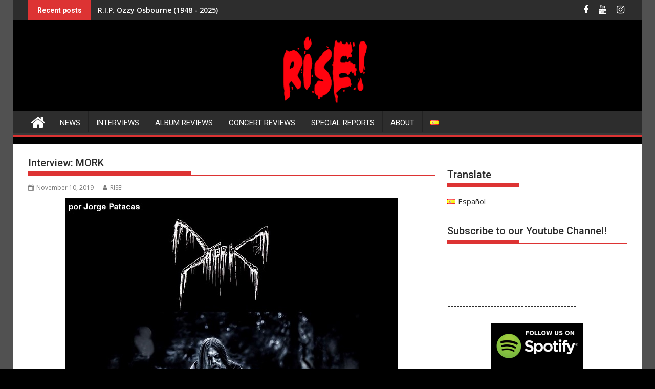

--- FILE ---
content_type: text/html; charset=UTF-8
request_url: https://risemetal.com/2019/11/10/interview-mork/
body_size: 23130
content:
<!DOCTYPE html><html dir="ltr" lang="en-US" prefix="og: https://ogp.me/ns#">
    	<head>

		        <meta charset="UTF-8">
        <meta name="viewport" content="width=device-width, initial-scale=1">
        <link rel="profile" href="http://gmpg.org/xfn/11">
        <link rel="pingback" href="https://risemetal.com/xmlrpc.php">
    <title>Interview: MORK &#8211; RISE!</title>
	<style>img:is([sizes="auto" i], [sizes^="auto," i]) { contain-intrinsic-size: 3000px 1500px }</style>
	
		<!-- All in One SEO 4.9.3 - aioseo.com -->
	<meta name="description" content="The multi-instrumentist Thomas Eriksen is the mastermind behind Mork, one of the most prominent bands in the current Norwegian Black Metal scene. &quot;Det Svarte Juv&quot; is the name of the fourth full-length studio album released this year by Peaceville Records. We conducted an interview with Eriksen to discuss the new album, the old school Black" />
	<meta name="robots" content="max-image-preview:large" />
	<meta name="author" content="RISE!"/>
	<link rel="canonical" href="https://risemetal.com/2019/11/10/interview-mork/" />
	<meta name="generator" content="All in One SEO (AIOSEO) 4.9.3" />
		<meta property="og:locale" content="en_US" />
		<meta property="og:site_name" content="RISE!" />
		<meta property="og:type" content="article" />
		<meta property="og:title" content="Interview: MORK | RISE!" />
		<meta property="og:description" content="The multi-instrumentist Thomas Eriksen is the mastermind behind Mork, one of the most prominent bands in the current Norwegian Black Metal scene. &quot;Det Svarte Juv&quot; is the name of the fourth full-length studio album released this year by Peaceville Records. We conducted an interview with Eriksen to discuss the new album, the old school Black" />
		<meta property="og:url" content="https://risemetal.com/2019/11/10/interview-mork/" />
		<meta property="og:image" content="https://risemetal.com/wp-content/uploads/2018/11/RiseLogo.png" />
		<meta property="og:image:secure_url" content="https://risemetal.com/wp-content/uploads/2018/11/RiseLogo.png" />
		<meta property="og:image:width" content="438" />
		<meta property="og:image:height" content="376" />
		<meta property="article:published_time" content="2019-11-10T17:26:57+00:00" />
		<meta property="article:modified_time" content="2019-11-10T17:26:57+00:00" />
		<meta property="article:publisher" content="https://www.facebook.com/rise.zine" />
		<meta name="twitter:card" content="summary" />
		<meta name="twitter:title" content="Interview: MORK | RISE!" />
		<meta name="twitter:description" content="The multi-instrumentist Thomas Eriksen is the mastermind behind Mork, one of the most prominent bands in the current Norwegian Black Metal scene. &quot;Det Svarte Juv&quot; is the name of the fourth full-length studio album released this year by Peaceville Records. We conducted an interview with Eriksen to discuss the new album, the old school Black" />
		<meta name="twitter:image" content="https://risemetal.com/wp-content/uploads/2019/11/mork0.jpg" />
		<!-- All in One SEO -->

<link rel='dns-prefetch' href='//fonts.googleapis.com' />
<link rel="alternate" type="application/rss+xml" title="RISE! &raquo; Feed" href="https://risemetal.com/en/feed/" />
<link rel="alternate" type="application/rss+xml" title="RISE! &raquo; Comments Feed" href="https://risemetal.com/en/comments/feed/" />
<link rel="alternate" type="application/rss+xml" title="RISE! &raquo; Interview: MORK Comments Feed" href="https://risemetal.com/2019/11/10/interview-mork/feed/" />
<script type="text/javascript">
/* <![CDATA[ */
window._wpemojiSettings = {"baseUrl":"https:\/\/s.w.org\/images\/core\/emoji\/15.0.3\/72x72\/","ext":".png","svgUrl":"https:\/\/s.w.org\/images\/core\/emoji\/15.0.3\/svg\/","svgExt":".svg","source":{"concatemoji":"https:\/\/risemetal.com\/wp-includes\/js\/wp-emoji-release.min.js?ver=6.7.4"}};
/*! This file is auto-generated */
!function(i,n){var o,s,e;function c(e){try{var t={supportTests:e,timestamp:(new Date).valueOf()};sessionStorage.setItem(o,JSON.stringify(t))}catch(e){}}function p(e,t,n){e.clearRect(0,0,e.canvas.width,e.canvas.height),e.fillText(t,0,0);var t=new Uint32Array(e.getImageData(0,0,e.canvas.width,e.canvas.height).data),r=(e.clearRect(0,0,e.canvas.width,e.canvas.height),e.fillText(n,0,0),new Uint32Array(e.getImageData(0,0,e.canvas.width,e.canvas.height).data));return t.every(function(e,t){return e===r[t]})}function u(e,t,n){switch(t){case"flag":return n(e,"\ud83c\udff3\ufe0f\u200d\u26a7\ufe0f","\ud83c\udff3\ufe0f\u200b\u26a7\ufe0f")?!1:!n(e,"\ud83c\uddfa\ud83c\uddf3","\ud83c\uddfa\u200b\ud83c\uddf3")&&!n(e,"\ud83c\udff4\udb40\udc67\udb40\udc62\udb40\udc65\udb40\udc6e\udb40\udc67\udb40\udc7f","\ud83c\udff4\u200b\udb40\udc67\u200b\udb40\udc62\u200b\udb40\udc65\u200b\udb40\udc6e\u200b\udb40\udc67\u200b\udb40\udc7f");case"emoji":return!n(e,"\ud83d\udc26\u200d\u2b1b","\ud83d\udc26\u200b\u2b1b")}return!1}function f(e,t,n){var r="undefined"!=typeof WorkerGlobalScope&&self instanceof WorkerGlobalScope?new OffscreenCanvas(300,150):i.createElement("canvas"),a=r.getContext("2d",{willReadFrequently:!0}),o=(a.textBaseline="top",a.font="600 32px Arial",{});return e.forEach(function(e){o[e]=t(a,e,n)}),o}function t(e){var t=i.createElement("script");t.src=e,t.defer=!0,i.head.appendChild(t)}"undefined"!=typeof Promise&&(o="wpEmojiSettingsSupports",s=["flag","emoji"],n.supports={everything:!0,everythingExceptFlag:!0},e=new Promise(function(e){i.addEventListener("DOMContentLoaded",e,{once:!0})}),new Promise(function(t){var n=function(){try{var e=JSON.parse(sessionStorage.getItem(o));if("object"==typeof e&&"number"==typeof e.timestamp&&(new Date).valueOf()<e.timestamp+604800&&"object"==typeof e.supportTests)return e.supportTests}catch(e){}return null}();if(!n){if("undefined"!=typeof Worker&&"undefined"!=typeof OffscreenCanvas&&"undefined"!=typeof URL&&URL.createObjectURL&&"undefined"!=typeof Blob)try{var e="postMessage("+f.toString()+"("+[JSON.stringify(s),u.toString(),p.toString()].join(",")+"));",r=new Blob([e],{type:"text/javascript"}),a=new Worker(URL.createObjectURL(r),{name:"wpTestEmojiSupports"});return void(a.onmessage=function(e){c(n=e.data),a.terminate(),t(n)})}catch(e){}c(n=f(s,u,p))}t(n)}).then(function(e){for(var t in e)n.supports[t]=e[t],n.supports.everything=n.supports.everything&&n.supports[t],"flag"!==t&&(n.supports.everythingExceptFlag=n.supports.everythingExceptFlag&&n.supports[t]);n.supports.everythingExceptFlag=n.supports.everythingExceptFlag&&!n.supports.flag,n.DOMReady=!1,n.readyCallback=function(){n.DOMReady=!0}}).then(function(){return e}).then(function(){var e;n.supports.everything||(n.readyCallback(),(e=n.source||{}).concatemoji?t(e.concatemoji):e.wpemoji&&e.twemoji&&(t(e.twemoji),t(e.wpemoji)))}))}((window,document),window._wpemojiSettings);
/* ]]> */
</script>

<link rel='stylesheet' id='shared-counts-css' href='https://risemetal.com/wp-content/plugins/shared-counts/assets/css/shared-counts.min.css?ver=1.5.0' type='text/css' media='all' />
<style id='wp-emoji-styles-inline-css' type='text/css'>

	img.wp-smiley, img.emoji {
		display: inline !important;
		border: none !important;
		box-shadow: none !important;
		height: 1em !important;
		width: 1em !important;
		margin: 0 0.07em !important;
		vertical-align: -0.1em !important;
		background: none !important;
		padding: 0 !important;
	}
</style>
<link rel='stylesheet' id='wp-block-library-css' href='https://risemetal.com/wp-includes/css/dist/block-library/style.min.css?ver=6.7.4' type='text/css' media='all' />
<style id='wp-block-library-theme-inline-css' type='text/css'>
.wp-block-audio :where(figcaption){color:#555;font-size:13px;text-align:center}.is-dark-theme .wp-block-audio :where(figcaption){color:#ffffffa6}.wp-block-audio{margin:0 0 1em}.wp-block-code{border:1px solid #ccc;border-radius:4px;font-family:Menlo,Consolas,monaco,monospace;padding:.8em 1em}.wp-block-embed :where(figcaption){color:#555;font-size:13px;text-align:center}.is-dark-theme .wp-block-embed :where(figcaption){color:#ffffffa6}.wp-block-embed{margin:0 0 1em}.blocks-gallery-caption{color:#555;font-size:13px;text-align:center}.is-dark-theme .blocks-gallery-caption{color:#ffffffa6}:root :where(.wp-block-image figcaption){color:#555;font-size:13px;text-align:center}.is-dark-theme :root :where(.wp-block-image figcaption){color:#ffffffa6}.wp-block-image{margin:0 0 1em}.wp-block-pullquote{border-bottom:4px solid;border-top:4px solid;color:currentColor;margin-bottom:1.75em}.wp-block-pullquote cite,.wp-block-pullquote footer,.wp-block-pullquote__citation{color:currentColor;font-size:.8125em;font-style:normal;text-transform:uppercase}.wp-block-quote{border-left:.25em solid;margin:0 0 1.75em;padding-left:1em}.wp-block-quote cite,.wp-block-quote footer{color:currentColor;font-size:.8125em;font-style:normal;position:relative}.wp-block-quote:where(.has-text-align-right){border-left:none;border-right:.25em solid;padding-left:0;padding-right:1em}.wp-block-quote:where(.has-text-align-center){border:none;padding-left:0}.wp-block-quote.is-large,.wp-block-quote.is-style-large,.wp-block-quote:where(.is-style-plain){border:none}.wp-block-search .wp-block-search__label{font-weight:700}.wp-block-search__button{border:1px solid #ccc;padding:.375em .625em}:where(.wp-block-group.has-background){padding:1.25em 2.375em}.wp-block-separator.has-css-opacity{opacity:.4}.wp-block-separator{border:none;border-bottom:2px solid;margin-left:auto;margin-right:auto}.wp-block-separator.has-alpha-channel-opacity{opacity:1}.wp-block-separator:not(.is-style-wide):not(.is-style-dots){width:100px}.wp-block-separator.has-background:not(.is-style-dots){border-bottom:none;height:1px}.wp-block-separator.has-background:not(.is-style-wide):not(.is-style-dots){height:2px}.wp-block-table{margin:0 0 1em}.wp-block-table td,.wp-block-table th{word-break:normal}.wp-block-table :where(figcaption){color:#555;font-size:13px;text-align:center}.is-dark-theme .wp-block-table :where(figcaption){color:#ffffffa6}.wp-block-video :where(figcaption){color:#555;font-size:13px;text-align:center}.is-dark-theme .wp-block-video :where(figcaption){color:#ffffffa6}.wp-block-video{margin:0 0 1em}:root :where(.wp-block-template-part.has-background){margin-bottom:0;margin-top:0;padding:1.25em 2.375em}
</style>
<link rel='stylesheet' id='aioseo/css/src/vue/standalone/blocks/table-of-contents/global.scss-css' href='https://risemetal.com/wp-content/plugins/all-in-one-seo-pack/dist/Lite/assets/css/table-of-contents/global.e90f6d47.css?ver=4.9.3' type='text/css' media='all' />
<style id='classic-theme-styles-inline-css' type='text/css'>
/*! This file is auto-generated */
.wp-block-button__link{color:#fff;background-color:#32373c;border-radius:9999px;box-shadow:none;text-decoration:none;padding:calc(.667em + 2px) calc(1.333em + 2px);font-size:1.125em}.wp-block-file__button{background:#32373c;color:#fff;text-decoration:none}
</style>
<style id='global-styles-inline-css' type='text/css'>
:root{--wp--preset--aspect-ratio--square: 1;--wp--preset--aspect-ratio--4-3: 4/3;--wp--preset--aspect-ratio--3-4: 3/4;--wp--preset--aspect-ratio--3-2: 3/2;--wp--preset--aspect-ratio--2-3: 2/3;--wp--preset--aspect-ratio--16-9: 16/9;--wp--preset--aspect-ratio--9-16: 9/16;--wp--preset--color--black: #000000;--wp--preset--color--cyan-bluish-gray: #abb8c3;--wp--preset--color--white: #ffffff;--wp--preset--color--pale-pink: #f78da7;--wp--preset--color--vivid-red: #cf2e2e;--wp--preset--color--luminous-vivid-orange: #ff6900;--wp--preset--color--luminous-vivid-amber: #fcb900;--wp--preset--color--light-green-cyan: #7bdcb5;--wp--preset--color--vivid-green-cyan: #00d084;--wp--preset--color--pale-cyan-blue: #8ed1fc;--wp--preset--color--vivid-cyan-blue: #0693e3;--wp--preset--color--vivid-purple: #9b51e0;--wp--preset--gradient--vivid-cyan-blue-to-vivid-purple: linear-gradient(135deg,rgba(6,147,227,1) 0%,rgb(155,81,224) 100%);--wp--preset--gradient--light-green-cyan-to-vivid-green-cyan: linear-gradient(135deg,rgb(122,220,180) 0%,rgb(0,208,130) 100%);--wp--preset--gradient--luminous-vivid-amber-to-luminous-vivid-orange: linear-gradient(135deg,rgba(252,185,0,1) 0%,rgba(255,105,0,1) 100%);--wp--preset--gradient--luminous-vivid-orange-to-vivid-red: linear-gradient(135deg,rgba(255,105,0,1) 0%,rgb(207,46,46) 100%);--wp--preset--gradient--very-light-gray-to-cyan-bluish-gray: linear-gradient(135deg,rgb(238,238,238) 0%,rgb(169,184,195) 100%);--wp--preset--gradient--cool-to-warm-spectrum: linear-gradient(135deg,rgb(74,234,220) 0%,rgb(151,120,209) 20%,rgb(207,42,186) 40%,rgb(238,44,130) 60%,rgb(251,105,98) 80%,rgb(254,248,76) 100%);--wp--preset--gradient--blush-light-purple: linear-gradient(135deg,rgb(255,206,236) 0%,rgb(152,150,240) 100%);--wp--preset--gradient--blush-bordeaux: linear-gradient(135deg,rgb(254,205,165) 0%,rgb(254,45,45) 50%,rgb(107,0,62) 100%);--wp--preset--gradient--luminous-dusk: linear-gradient(135deg,rgb(255,203,112) 0%,rgb(199,81,192) 50%,rgb(65,88,208) 100%);--wp--preset--gradient--pale-ocean: linear-gradient(135deg,rgb(255,245,203) 0%,rgb(182,227,212) 50%,rgb(51,167,181) 100%);--wp--preset--gradient--electric-grass: linear-gradient(135deg,rgb(202,248,128) 0%,rgb(113,206,126) 100%);--wp--preset--gradient--midnight: linear-gradient(135deg,rgb(2,3,129) 0%,rgb(40,116,252) 100%);--wp--preset--font-size--small: 13px;--wp--preset--font-size--medium: 20px;--wp--preset--font-size--large: 36px;--wp--preset--font-size--x-large: 42px;--wp--preset--spacing--20: 0.44rem;--wp--preset--spacing--30: 0.67rem;--wp--preset--spacing--40: 1rem;--wp--preset--spacing--50: 1.5rem;--wp--preset--spacing--60: 2.25rem;--wp--preset--spacing--70: 3.38rem;--wp--preset--spacing--80: 5.06rem;--wp--preset--shadow--natural: 6px 6px 9px rgba(0, 0, 0, 0.2);--wp--preset--shadow--deep: 12px 12px 50px rgba(0, 0, 0, 0.4);--wp--preset--shadow--sharp: 6px 6px 0px rgba(0, 0, 0, 0.2);--wp--preset--shadow--outlined: 6px 6px 0px -3px rgba(255, 255, 255, 1), 6px 6px rgba(0, 0, 0, 1);--wp--preset--shadow--crisp: 6px 6px 0px rgba(0, 0, 0, 1);}:where(.is-layout-flex){gap: 0.5em;}:where(.is-layout-grid){gap: 0.5em;}body .is-layout-flex{display: flex;}.is-layout-flex{flex-wrap: wrap;align-items: center;}.is-layout-flex > :is(*, div){margin: 0;}body .is-layout-grid{display: grid;}.is-layout-grid > :is(*, div){margin: 0;}:where(.wp-block-columns.is-layout-flex){gap: 2em;}:where(.wp-block-columns.is-layout-grid){gap: 2em;}:where(.wp-block-post-template.is-layout-flex){gap: 1.25em;}:where(.wp-block-post-template.is-layout-grid){gap: 1.25em;}.has-black-color{color: var(--wp--preset--color--black) !important;}.has-cyan-bluish-gray-color{color: var(--wp--preset--color--cyan-bluish-gray) !important;}.has-white-color{color: var(--wp--preset--color--white) !important;}.has-pale-pink-color{color: var(--wp--preset--color--pale-pink) !important;}.has-vivid-red-color{color: var(--wp--preset--color--vivid-red) !important;}.has-luminous-vivid-orange-color{color: var(--wp--preset--color--luminous-vivid-orange) !important;}.has-luminous-vivid-amber-color{color: var(--wp--preset--color--luminous-vivid-amber) !important;}.has-light-green-cyan-color{color: var(--wp--preset--color--light-green-cyan) !important;}.has-vivid-green-cyan-color{color: var(--wp--preset--color--vivid-green-cyan) !important;}.has-pale-cyan-blue-color{color: var(--wp--preset--color--pale-cyan-blue) !important;}.has-vivid-cyan-blue-color{color: var(--wp--preset--color--vivid-cyan-blue) !important;}.has-vivid-purple-color{color: var(--wp--preset--color--vivid-purple) !important;}.has-black-background-color{background-color: var(--wp--preset--color--black) !important;}.has-cyan-bluish-gray-background-color{background-color: var(--wp--preset--color--cyan-bluish-gray) !important;}.has-white-background-color{background-color: var(--wp--preset--color--white) !important;}.has-pale-pink-background-color{background-color: var(--wp--preset--color--pale-pink) !important;}.has-vivid-red-background-color{background-color: var(--wp--preset--color--vivid-red) !important;}.has-luminous-vivid-orange-background-color{background-color: var(--wp--preset--color--luminous-vivid-orange) !important;}.has-luminous-vivid-amber-background-color{background-color: var(--wp--preset--color--luminous-vivid-amber) !important;}.has-light-green-cyan-background-color{background-color: var(--wp--preset--color--light-green-cyan) !important;}.has-vivid-green-cyan-background-color{background-color: var(--wp--preset--color--vivid-green-cyan) !important;}.has-pale-cyan-blue-background-color{background-color: var(--wp--preset--color--pale-cyan-blue) !important;}.has-vivid-cyan-blue-background-color{background-color: var(--wp--preset--color--vivid-cyan-blue) !important;}.has-vivid-purple-background-color{background-color: var(--wp--preset--color--vivid-purple) !important;}.has-black-border-color{border-color: var(--wp--preset--color--black) !important;}.has-cyan-bluish-gray-border-color{border-color: var(--wp--preset--color--cyan-bluish-gray) !important;}.has-white-border-color{border-color: var(--wp--preset--color--white) !important;}.has-pale-pink-border-color{border-color: var(--wp--preset--color--pale-pink) !important;}.has-vivid-red-border-color{border-color: var(--wp--preset--color--vivid-red) !important;}.has-luminous-vivid-orange-border-color{border-color: var(--wp--preset--color--luminous-vivid-orange) !important;}.has-luminous-vivid-amber-border-color{border-color: var(--wp--preset--color--luminous-vivid-amber) !important;}.has-light-green-cyan-border-color{border-color: var(--wp--preset--color--light-green-cyan) !important;}.has-vivid-green-cyan-border-color{border-color: var(--wp--preset--color--vivid-green-cyan) !important;}.has-pale-cyan-blue-border-color{border-color: var(--wp--preset--color--pale-cyan-blue) !important;}.has-vivid-cyan-blue-border-color{border-color: var(--wp--preset--color--vivid-cyan-blue) !important;}.has-vivid-purple-border-color{border-color: var(--wp--preset--color--vivid-purple) !important;}.has-vivid-cyan-blue-to-vivid-purple-gradient-background{background: var(--wp--preset--gradient--vivid-cyan-blue-to-vivid-purple) !important;}.has-light-green-cyan-to-vivid-green-cyan-gradient-background{background: var(--wp--preset--gradient--light-green-cyan-to-vivid-green-cyan) !important;}.has-luminous-vivid-amber-to-luminous-vivid-orange-gradient-background{background: var(--wp--preset--gradient--luminous-vivid-amber-to-luminous-vivid-orange) !important;}.has-luminous-vivid-orange-to-vivid-red-gradient-background{background: var(--wp--preset--gradient--luminous-vivid-orange-to-vivid-red) !important;}.has-very-light-gray-to-cyan-bluish-gray-gradient-background{background: var(--wp--preset--gradient--very-light-gray-to-cyan-bluish-gray) !important;}.has-cool-to-warm-spectrum-gradient-background{background: var(--wp--preset--gradient--cool-to-warm-spectrum) !important;}.has-blush-light-purple-gradient-background{background: var(--wp--preset--gradient--blush-light-purple) !important;}.has-blush-bordeaux-gradient-background{background: var(--wp--preset--gradient--blush-bordeaux) !important;}.has-luminous-dusk-gradient-background{background: var(--wp--preset--gradient--luminous-dusk) !important;}.has-pale-ocean-gradient-background{background: var(--wp--preset--gradient--pale-ocean) !important;}.has-electric-grass-gradient-background{background: var(--wp--preset--gradient--electric-grass) !important;}.has-midnight-gradient-background{background: var(--wp--preset--gradient--midnight) !important;}.has-small-font-size{font-size: var(--wp--preset--font-size--small) !important;}.has-medium-font-size{font-size: var(--wp--preset--font-size--medium) !important;}.has-large-font-size{font-size: var(--wp--preset--font-size--large) !important;}.has-x-large-font-size{font-size: var(--wp--preset--font-size--x-large) !important;}
:where(.wp-block-post-template.is-layout-flex){gap: 1.25em;}:where(.wp-block-post-template.is-layout-grid){gap: 1.25em;}
:where(.wp-block-columns.is-layout-flex){gap: 2em;}:where(.wp-block-columns.is-layout-grid){gap: 2em;}
:root :where(.wp-block-pullquote){font-size: 1.5em;line-height: 1.6;}
</style>
<link rel='stylesheet' id='sidebar-login-css' href='https://risemetal.com/wp-content/plugins/sidebar-login/build/sidebar-login.css?ver=1611256376' type='text/css' media='all' />
<link rel='stylesheet' id='jquery-bxslider-css' href='https://risemetal.com/wp-content/themes/supermag/assets/library/bxslider/css/jquery.bxslider.min.css?ver=4.2.5' type='text/css' media='all' />
<link rel='stylesheet' id='supermag-googleapis-css' href='//fonts.googleapis.com/css?family=Open+Sans%3A600%2C400%7CRoboto%3A300italic%2C400%2C500%2C700&#038;ver=1.0.1' type='text/css' media='all' />
<link rel='stylesheet' id='font-awesome-css' href='https://risemetal.com/wp-content/themes/supermag/assets/library/Font-Awesome/css/font-awesome.min.css?ver=4.7.0' type='text/css' media='all' />
<link rel='stylesheet' id='supermag-style-css' href='https://risemetal.com/wp-content/themes/supermag/style.css?ver=1.4.9' type='text/css' media='all' />
<style id='supermag-style-inline-css' type='text/css'>

            mark,
            .comment-form .form-submit input,
            .read-more,
            .bn-title,
            .home-icon.front_page_on,
            .header-wrapper .menu li:hover > a,
            .header-wrapper .menu > li.current-menu-item a,
            .header-wrapper .menu > li.current-menu-parent a,
            .header-wrapper .menu > li.current_page_parent a,
            .header-wrapper .menu > li.current_page_ancestor a,
            .header-wrapper .menu > li.current-menu-item > a:before,
            .header-wrapper .menu > li.current-menu-parent > a:before,
            .header-wrapper .menu > li.current_page_parent > a:before,
            .header-wrapper .menu > li.current_page_ancestor > a:before,
            .header-wrapper .main-navigation ul ul.sub-menu li:hover > a,
            .header-wrapper .main-navigation ul ul.children li:hover > a,
            .slider-section .cat-links a,
            .featured-desc .below-entry-meta .cat-links a,
            #calendar_wrap #wp-calendar #today,
            #calendar_wrap #wp-calendar #today a,
            .wpcf7-form input.wpcf7-submit:hover,
            .breadcrumb{
                background: #dd3333;
            }
        
            a:hover,
            .screen-reader-text:focus,
            .bn-content a:hover,
            .socials a:hover,
            .site-title a,
            .search-block input#menu-search,
            .widget_search input#s,
            .search-block #searchsubmit,
            .widget_search #searchsubmit,
            .footer-sidebar .featured-desc .above-entry-meta a:hover,
            .slider-section .slide-title:hover,
            .besides-slider .post-title a:hover,
            .slider-feature-wrap a:hover,
            .slider-section .bx-controls-direction a,
            .besides-slider .beside-post:hover .beside-caption,
            .besides-slider .beside-post:hover .beside-caption a:hover,
            .featured-desc .above-entry-meta span:hover,
            .posted-on a:hover,
            .cat-links a:hover,
            .comments-link a:hover,
            .edit-link a:hover,
            .tags-links a:hover,
            .byline a:hover,
            .nav-links a:hover,
            #supermag-breadcrumbs a:hover,
            .wpcf7-form input.wpcf7-submit,
             .woocommerce nav.woocommerce-pagination ul li a:focus, 
             .woocommerce nav.woocommerce-pagination ul li a:hover, 
             .woocommerce nav.woocommerce-pagination ul li span.current{
                color: #dd3333;
            }
            .search-block input#menu-search,
            .widget_search input#s,
            .tagcloud a{
                border: 1px solid #dd3333;
            }
            .footer-wrapper .border,
            .nav-links .nav-previous a:hover,
            .nav-links .nav-next a:hover{
                border-top: 1px solid #dd3333;
            }
             .besides-slider .beside-post{
                border-bottom: 3px solid #dd3333;
            }
            .widget-title,
            .footer-wrapper,
            .page-header .page-title,
            .single .entry-header .entry-title,
            .page .entry-header .entry-title{
                border-bottom: 1px solid #dd3333;
            }
            .widget-title:before,
            .page-header .page-title:before,
            .single .entry-header .entry-title:before,
            .page .entry-header .entry-title:before {
                border-bottom: 7px solid #dd3333;
            }
           .wpcf7-form input.wpcf7-submit,
            article.post.sticky{
                border: 2px solid #dd3333;
            }
           .breadcrumb::after {
                border-left: 5px solid #dd3333;
            }
           .rtl .breadcrumb::after {
                border-right: 5px solid #dd3333;
                border-left:medium none;
            }
           .header-wrapper #site-navigation{
                border-bottom: 5px solid #dd3333;
            }
           @media screen and (max-width:992px){
                .slicknav_btn.slicknav_open{
                    border: 1px solid #dd3333;
                }
                 .header-wrapper .main-navigation ul ul.sub-menu li:hover > a,
                 .header-wrapper .main-navigation ul ul.children li:hover > a
                 {
                         background: #2d2d2d;
                 }
                .slicknav_btn.slicknav_open:before{
                    background: #dd3333;
                    box-shadow: 0 6px 0 0 #dd3333, 0 12px 0 0 #dd3333;
                }
                .slicknav_nav li:hover > a,
                .slicknav_nav li.current-menu-ancestor a,
                .slicknav_nav li.current-menu-item  > a,
                .slicknav_nav li.current_page_item a,
                .slicknav_nav li.current_page_item .slicknav_item span,
                .slicknav_nav li .slicknav_item:hover a{
                    color: #dd3333;
                }
            }
                    .cat-links .at-cat-item-1{
                    background: #dd3333!important;
                    color : #fff!important;
                    }
                    
                    .at-cat-color-wrap-1 .widget-title::before,
                    body.category-1 .page-header .page-title::before
                    {
                     border-bottom: 7px solid #dd3333;
                    }
                    
                    .at-cat-color-wrap-1 .widget-title,
                     body.category-1 .page-header .page-title
                    {
                     border-bottom: 1px solid #dd3333;
                    }
                    .cat-links .at-cat-item-1:hover{
                    background: #2d2d2d!important;
                    color : #fff!important;
                    }
                    
                    .cat-links .at-cat-item-52754{
                    background: #dd3333!important;
                    color : #fff!important;
                    }
                    
                    .cat-links .at-cat-item-52754:hover{
                    background: #2d2d2d!important;
                    color : #fff!important;
                    }
                    
</style>
<link rel='stylesheet' id='supermag-block-front-styles-css' href='https://risemetal.com/wp-content/themes/supermag/acmethemes/gutenberg/gutenberg-front.css?ver=1.0' type='text/css' media='all' />
<script type="text/javascript" src="https://risemetal.com/wp-includes/js/jquery/jquery.min.js?ver=3.7.1" id="jquery-core-js"></script>
<script type="text/javascript" src="https://risemetal.com/wp-includes/js/jquery/jquery-migrate.min.js?ver=3.4.1" id="jquery-migrate-js"></script>
<!--[if lt IE 9]>
<script type="text/javascript" src="https://risemetal.com/wp-content/themes/supermag/assets/library/html5shiv/html5shiv.min.js?ver=3.7.3" id="html5-js"></script>
<![endif]-->
<!--[if lt IE 9]>
<script type="text/javascript" src="https://risemetal.com/wp-content/themes/supermag/assets/library/respond/respond.min.js?ver=1.1.2" id="respond-js"></script>
<![endif]-->
<link rel="https://api.w.org/" href="https://risemetal.com/wp-json/" /><link rel="alternate" title="JSON" type="application/json" href="https://risemetal.com/wp-json/wp/v2/posts/25545" /><link rel="EditURI" type="application/rsd+xml" title="RSD" href="https://risemetal.com/xmlrpc.php?rsd" />
<meta name="generator" content="WordPress 6.7.4" />
<link rel='shortlink' href='https://risemetal.com/?p=25545' />
<link rel="alternate" title="oEmbed (JSON)" type="application/json+oembed" href="https://risemetal.com/wp-json/oembed/1.0/embed?url=https%3A%2F%2Frisemetal.com%2F2019%2F11%2F10%2Finterview-mork%2F" />
<link rel="alternate" title="oEmbed (XML)" type="text/xml+oembed" href="https://risemetal.com/wp-json/oembed/1.0/embed?url=https%3A%2F%2Frisemetal.com%2F2019%2F11%2F10%2Finterview-mork%2F&#038;format=xml" />
<style type="text/css">#wpcf fieldset { padding: 10px; border: 1px solid #666666; width: 400px; margin: auto }
#wpcf legend { font-weight: bold: border: 1px solid #666666; padding: 3px }
#wpcf label { display: block; float: left; text-align: right; width: 140px; padding-right: 10px; font-size: 100% }
#wpcf p { margin: 0 0 7px 0 }
#wpcf .field { font-size: 100%; width: 240px; padding: 0; margin: 0 }
#wpcf p.button { text-align: right; padding: 0 5px 0 0; }
#wpcf textarea { font-size: 100%; width: 240px; height: 50px }
#wpcf .error { background-color: #FFFF00 }
#wpcf .challenge { font-size: 100%; display: inline-block; display: -moz-inline-stack; text-align: left; width: 240px }
#wpcf p.alert { color:#FF0000; font-weight: 700; text-align: center; padding: 5px 0 10px 0 }
</style><style type="text/css" id="custom-background-css">
body.custom-background { background-color: #000000; background-image: url("https://risemetal.com/wp-content/uploads/2022/02/test9.png"); background-position: left top; background-size: cover; background-repeat: no-repeat; background-attachment: fixed; }
</style>
	<link rel="icon" href="https://risemetal.com/wp-content/uploads/2022/02/cropped-RiseIcon-32x32.png" sizes="32x32" />
<link rel="icon" href="https://risemetal.com/wp-content/uploads/2022/02/cropped-RiseIcon-192x192.png" sizes="192x192" />
<link rel="apple-touch-icon" href="https://risemetal.com/wp-content/uploads/2022/02/cropped-RiseIcon-180x180.png" />
<meta name="msapplication-TileImage" content="https://risemetal.com/wp-content/uploads/2022/02/cropped-RiseIcon-270x270.png" />
		
	</head>
<body class="post-template-default single single-post postid-25545 single-format-standard custom-background boxed-layout single-large-image left-logo-right-ainfo right-sidebar">

        <div id="page" class="hfeed site">
            <a class="skip-link screen-reader-text" href="#content" title="link">Skip to content</a>
            <header id="masthead" class="site-header" role="banner">
            <div class="top-header-section clearfix">
                <div class="wrapper">
                                                <div class="header-latest-posts bn-wrapper float-left">
                                <div class="bn-title">
                                    Recent posts                                </div>
                                <ul class="duper-bn">
                                                                            <li class="bn-content">
                                            <a href="https://risemetal.com/2025/07/23/r-i-p-ozzy-osbourne-1948-2025/" title="R.I.P. Ozzy Osbourne (1948 - 2025)">
                                                R.I.P. Ozzy Osbourne (1948 - 2025)                                            </a>
                                        </li>
                                                                            <li class="bn-content">
                                            <a href="https://risemetal.com/2025/07/13/concert-reviews-tons-of-rock-2025/" title="Concert Reviews: TONS OF ROCK 2025">
                                                Concert Reviews: TONS OF ROCK 2025                                            </a>
                                        </li>
                                                                            <li class="bn-content">
                                            <a href="https://risemetal.com/2025/05/16/concert-reviews-inferno-festival-2025/" title="Concert Reviews: INFERNO FESTIVAL 2025">
                                                Concert Reviews: INFERNO FESTIVAL 2025                                            </a>
                                        </li>
                                                                            <li class="bn-content">
                                            <a href="https://risemetal.com/2025/04/07/rise-invited-to-inferno-music-conference-2025/" title="RISE! invited to Inferno Music Conference 2025">
                                                RISE! invited to Inferno Music Conference 2025                                            </a>
                                        </li>
                                                                            <li class="bn-content">
                                            <a href="https://risemetal.com/2025/03/16/rise-collaborates-with-inferno-festival-magazine-2025/" title="RISE! collaborates with Inferno Festival Magazine 2025">
                                                RISE! collaborates with Inferno Festival Magazine 2025                                            </a>
                                        </li>
                                                                    </ul>
                            </div> <!-- .header-latest-posts -->
                                            <div class="right-header float-right">
                                <div class="socials">
                            <a href="https://www.facebook.com/rise.zine" class="facebook" data-title="Facebook" target="_blank">
                    <span class="font-icon-social-facebook"><i class="fa fa-facebook"></i></span>
                </a>
                            <a href="https://www.youtube.com/user/riseuy" class="youtube" data-title="Youtube" target="_blank">
                    <span class="font-icon-social-youtube"><i class="fa fa-youtube"></i></span>
                </a>
                            <a href="https://www.instagram.com/rise.webzine" class="instagram" data-title="Instagram" target="_blank">
                    <span class="font-icon-social-instagram"><i class="fa fa-instagram"></i></span>
                </a>
                    </div>
                            </div>
                </div>
            </div><!-- .top-header-section -->
            <div class="header-wrapper clearfix">
                <div class="header-container">
	                                    <div class="wrapper">
                        <div class="site-branding clearfix">
                                                            <div class="site-logo float-left">
                                                                    </div><!--site-logo-->
                                                        <div class="clearfix"></div>
                        </div>
                    </div>
	                <div id="wp-custom-header" class="wp-custom-header"><div class="wrapper header-image-wrap"><a  href="https://risemetal.com/en" title="RISE!" rel="home"><img src="https://risemetal.com/wp-content/uploads/2022/02/BannerLogo2.png" width="1200" height="150" alt="" srcset="https://risemetal.com/wp-content/uploads/2022/02/BannerLogo2.png 1200w, https://risemetal.com/wp-content/uploads/2022/02/BannerLogo2-300x38.png 300w, https://risemetal.com/wp-content/uploads/2022/02/BannerLogo2-1024x128.png 1024w, https://risemetal.com/wp-content/uploads/2022/02/BannerLogo2-768x96.png 768w" sizes="(max-width: 1200px) 100vw, 1200px" decoding="async" fetchpriority="high" /> </a></div></div>                    <nav id="site-navigation" class="main-navigation  clearfix" role="navigation">
                        <div class="header-main-menu wrapper clearfix">
                                                            <div class="home-icon">
                                    <a href="https://risemetal.com/en/" title="RISE!"><i class="fa fa-home"></i></a>
                                </div>
                                <div class="acmethemes-nav"><ul id="menu-menu-eng" class="menu"><li id="menu-item-25800" class="menu-item menu-item-type-taxonomy menu-item-object-category menu-item-25800"><a href="https://risemetal.com/category/news/">News</a></li>
<li id="menu-item-25801" class="menu-item menu-item-type-post_type menu-item-object-page menu-item-25801"><a href="https://risemetal.com/interviews/">Interviews</a></li>
<li id="menu-item-25802" class="menu-item menu-item-type-post_type menu-item-object-page menu-item-25802"><a href="https://risemetal.com/album-reviews/">Album Reviews</a></li>
<li id="menu-item-25803" class="menu-item menu-item-type-post_type menu-item-object-page menu-item-25803"><a href="https://risemetal.com/concert-reviews/">Concert Reviews</a></li>
<li id="menu-item-25804" class="menu-item menu-item-type-post_type menu-item-object-page menu-item-25804"><a href="https://risemetal.com/special-reports/">Special Reports</a></li>
<li id="menu-item-25805" class="menu-item menu-item-type-post_type menu-item-object-page menu-item-25805"><a href="https://risemetal.com/about-rise/">About</a></li>
<li id="menu-item-25806-es" class="lang-item lang-item-34705 lang-item-es no-translation lang-item-first menu-item menu-item-type-custom menu-item-object-custom menu-item-25806-es"><a href="https://risemetal.com/" hreflang="es-ES" lang="es-ES"><img src="[data-uri]" alt="Español" width="16" height="11" style="width: 16px; height: 11px;" /></a></li>
</ul></div>                        </div>
                        <div class="responsive-slick-menu wrapper clearfix"></div>
                    </nav>
                    <!-- #site-navigation -->
	                                </div>
                <!-- .header-container -->
            </div>
            <!-- header-wrapper-->
        </header>
        <!-- #masthead -->
            <div class="wrapper content-wrapper clearfix">
            <div id="content" class="site-content">
    	<div id="primary" class="content-area">
		<main id="main" class="site-main" role="main">
		<article id="post-25545" class="post-25545 post type-post status-publish format-standard hentry category-index tag-black-metal-en tag-black-metal-mork tag-black-metal-norway-en tag-det-svarte-juv tag-interview-mork-norway tag-mork tag-mork-interview tag-mork-norway tag-norge-en tag-norway-en">
	<header class="entry-header">
		<h1 class="entry-title">Interview: MORK</h1>
		<div class="entry-meta">
			<span class="posted-on"><a href="https://risemetal.com/2019/11/10/interview-mork/" rel="bookmark"><i class="fa fa-calendar"></i><time class="entry-date published updated" datetime="2019-11-10T14:26:57-03:00">November 10, 2019</time></a></span><span class="byline"> <span class="author vcard"><a class="url fn n" href="https://risemetal.com/en/author/risemet1/"><i class="fa fa-user"></i>RISE!</a></span></span>		</div><!-- .entry-meta -->
	</header><!-- .entry-header -->
	<!--post thumbnal options-->
		<div class="entry-content">
		<p><img decoding="async" src="https://risemetal.com/wp-content/uploads/2019/11/mork0.jpg" alt="" width="650" height="552" class="aligncenter size-full wp-image-25546" srcset="https://risemetal.com/wp-content/uploads/2019/11/mork0.jpg 650w, https://risemetal.com/wp-content/uploads/2019/11/mork0-300x255.jpg 300w" sizes="(max-width: 650px) 100vw, 650px" /></p>
<p>The multi-instrumentist Thomas Eriksen is the mastermind behind Mork, one of the most prominent bands in the current Norwegian Black Metal scene. &#8220;Det Svarte Juv&#8221; is the name of the fourth full-length studio album released this year by Peaceville Records. We conducted an interview with Eriksen to discuss the new album, the old school Black Metal sound, the story behind the name, his hometown Halden and more!</p>
<p align="center">&nbsp;</p>
<p><strong>RISE!: &#8211; You have released your fourth studio album &#8220;Det Svarte Juv&#8221; this year again via Peaceville Records, what do you think is the best of working with the label?</strong></p>
<p>Thomas Eriksen: Yes, we had everything planned out correctly to have it out during the Inferno Festival in Oslo, where Mork also had a show-spot. So everything went along very well, with listening-sessions, signing-sessions, Mork beer-launch, the show and the release itself. Before signing with Peaceville, I was in dealings with other big labels as well. However Peaceville turned out to be the better for my needs at the time. Today all four albums are out via them and the co-operations work out well and I am allowed a lot of freedom. I guess they have noticed that I am somewhat in control of what I am doing and that I am a hard dedicated worker for my art. </p>
<p><strong>R!: &#8211; What was your main source of inspiration when writing &#8220;Det Svarte Juv&#8221;?</strong></p>
<p>TE: The title itself is actually about ten years old. It was back then planned out to be a concept EP depicting the faces of depression and downfall. However the idea was shelved. Move ahead about a decade and I am faced with my own personal dark times. With the passings of several family members, break-up and illness, all within one single year really colored my world. So the title popped out again and felt like a fitting one for this current album. It’s a varied album with themes from depression all the way to strong self-belief and self esteem. Musically I have been letting loose more and more for each album, by not sticking too much to the firm frames of classic primitive black metal. I have of course gained more confidence throughout my Mork career, which also helped letting me open up my creativity influences even outside the genre.<br />
<span id="more-25545"></span><br />
<img decoding="async" src="https://risemetal.com/wp-content/uploads/2019/11/mork1.jpg" style="float : left" alt="" width="470" height="278" class="aligncenter size-full wp-image-25547" srcset="https://risemetal.com/wp-content/uploads/2019/11/mork1.jpg 470w, https://risemetal.com/wp-content/uploads/2019/11/mork1-300x177.jpg 300w" sizes="(max-width: 470px) 100vw, 470px" /></p>
<p><strong>R!: &#8211; The cover art has been made by the amazing French artist David Thiérrée. How was the process? Did you have the idea or did you send him the music and he came up with the artwork?</strong></p>
<p>TE: I had the vision and idea which I explained to David. We had a brief back and forth with sketches and off he went. Since being an only-child, making all the music in solitude and so on I have gained the ability to see the full picture pretty early in the process. I saw David’s work during and really liked his way and talent. </p>
<p><strong>R!: &#8211; Mork lyrics have always been written in Norwegian, is there any particular reason for that despite being your native language?</strong></p>
<p>TE: Well, it all comes down to when I discovered Black Metal and heard the Norwegian-language works of the early bands. The atmosphere, feeling and mystique was totally different for me experiencing the Norwegian tracks contrary to the English ones. So it’s all about my own preference and taste, I suppose. «Inn I De Dype Skogers Favn» and «En Ring Til Å Herske» will always to me be «True Norwegian Black Metal». It also gives it all that exotic wrapping, which I do enjoy. </p>
<p><img loading="lazy" decoding="async" src="https://risemetal.com/wp-content/uploads/2019/11/mork2.jpg" style="float : right" alt="" width="470" height="373" class="aligncenter size-full wp-image-25548" srcset="https://risemetal.com/wp-content/uploads/2019/11/mork2.jpg 470w, https://risemetal.com/wp-content/uploads/2019/11/mork2-300x238.jpg 300w" sizes="auto, (max-width: 470px) 100vw, 470px" /></p>
<p><strong>R!: &#8211; You&#8217;re a multi-instrumentist and record everything by yourself on your albums, but what&#8217;s your main instrument? What was the first instrument you learned and the one you love the most?</strong></p>
<p>TE: First time picking up an instrument was the flute back in school, but that never went anywhere. At the age of 13 I was exposed to the electric guitar and that has stuck with me ever since. As I am a song-writer I guess the guitar has to be instrument number one, naturally.  </p>
<p><strong>R!: &#8211; Mork has been working as a one-man band since the beginning and it&#8217;s been like that for many years now. What are in your opinion the advantages and disadvantages of working this way?</strong></p>
<p>TE: The advantage is that I get to have full control and do not have to limit any contributions or ideas. I feel that I, no, I know that I am able to create a complete product by myself. The disadvantage is that I haven’t got any one else to blame if the music sucks or any stupid decisions are made.  </p>
<p><strong>R!: &#8211; You&#8217;re also a producer for your own material and you make sure your albums have that traditional raw Black Metal sound. How important do you think is to preserve this old school sound?</strong></p>
<p>TE: To me that old vibe is the only thing that is «true» about it. I think you will lose all the feel and atmosphere once you rob it of that sound. I tend to get little to no atmosphere from over-produced and polished music. However, some may hit upon something close. </p>
<p><img loading="lazy" decoding="async" src="https://risemetal.com/wp-content/uploads/2019/11/mork3.jpg" style="float : left" alt="" width="470" height="352" class="aligncenter size-full wp-image-25549" srcset="https://risemetal.com/wp-content/uploads/2019/11/mork3.jpg 470w, https://risemetal.com/wp-content/uploads/2019/11/mork3-300x225.jpg 300w" sizes="auto, (max-width: 470px) 100vw, 470px" /></p>
<p><strong>R!: &#8211; How did you come up with the name Mork? What&#8217;s the meaning/concept behind the name?</strong></p>
<p>TE: When getting into Black Metal with its aesthetics and atmosphere I made up my mind about what it meant to me. I kind of wrapped it all up in a one picture in my head, which was nature and nekro. You know, forests, rotten, dead, decay, roots and so on. The logo resembles hanging roots and the name is taken from the norwegian word “morken”, which means “decayed”. </p>
<p><strong>R!: &#8211; You come from Halden which is located in Østfold county, what can you tell us about the town for people who don&#8217;t know anything about it? Any other bands from there you would like to recommend?</strong></p>
<p>TE: Well, it is the last city before the Swedish border and closest neighbor to the Swedish city, Strömstad, where Dissection is from. Just a fun fact. It is also really close to Sarpsborg, which has a bit of Black Metal history as well. Halden lies under a huge majestic fortress, Fredriksten Festning, that should be seen by most. At that very fortress the Swedish king Karl 12th was shot dead in battle back in the day. Lots of history. However, the city has never really had any Metal scene at all. It has been and is most Punk Rock, Rock and Country music that spills out of Halden, so Mork really sticks out in the scheme of it all. We do get a lot of cred and support from our local community, though, which is great. Recent years the Tons Of Rock festival was held at the fortress until it moved to Oslo, last year. This year was the first year of the Imperium Festival which is an all Black Metal fest, also within the fortress walls. </p>
<p><strong>R!: &#8211; Since less albums are being sold these days, bands have to play a lot more and sell different merchandising items. What about Mork? What&#8217;s the merchandise item you sell the most? And when it comes to the music, what&#8217;s the format you sell the most? CD or Vinyl?</strong></p>
<p>TE: I have been printing T-shirts, mostly, so we have sold a lot of those. There’s also patches, stickers and buttons. I am considering to make my first hoodies and such, so we’ll see. Out of the music formats, vinyl is the winner for sure. Mork moves a lot of vinyl, which is awesome. Rock and especially Metal fans are dedicated to the vinyl format, which keeps it alive and well. </p>
<p><img loading="lazy" decoding="async" src="https://risemetal.com/wp-content/uploads/2019/11/mork5.jpg" style="float : right" alt="" width="470" height="352" class="aligncenter size-full wp-image-25550" srcset="https://risemetal.com/wp-content/uploads/2019/11/mork5.jpg 470w, https://risemetal.com/wp-content/uploads/2019/11/mork5-300x225.jpg 300w" sizes="auto, (max-width: 470px) 100vw, 470px" /></p>
<p><strong>R!: &#8211; You have a full lineup with you for Mork concerts, how much time do you spend getting ready for a concert when it comes to rehearsals with the other members, etc.?</strong></p>
<p>TE: We usually rehearse once every week. We are quite serious about keeping all the nuts and bolts tight and fastened. We are always a well prepared unit. However, there are instances when a member isn’t able to make an already planned show, then we have to pull in a step-in, and that can of course be a gamble. But, as they say; the show must go on. </p>
<p><strong>R!: &#8211; You&#8217;ve been touring in the US some time ago, how would you sum up the experience? Any other places you&#8217;re looking forward to playing live?</strong></p>
<p>TE: To be able to go to the US with Mork was truly awesome. It has been a boyhood dream to have my music pay the way to Los Angeles and California, and to have it realized is nothing short of surreal. We made sure to have plenty of free-time around the shows to explore and experience the place. The shows went great as well. We debuted in America in front of 2000 plus eager people in Las Vegas. We couldn’t ask for anything more. We played Vegas, San Diego and Los Angeles. Upcoming shows and trips we look forward to is our debuts in Italy, Germany and Bulgaria. We play wherever we are invited and enjoy performing to people and see new places.</p>
<p><strong>R!: &#8211; Thanks a lot for the interview! You can leave a message to the readers of RISE!</strong></p>
<p>TE: Thanks a lot for the attention. If you choose to check out the music of Mork, it is appreciated. Hope to see a lot of you at a show sometime! Keep the black flame burning and STAY RISEN!  </p>
<p><img loading="lazy" decoding="async" src="https://risemetal.com/wp-content/uploads/2019/11/mork6.jpg" alt="" width="470" height="470" class="aligncenter size-full wp-image-25551" srcset="https://risemetal.com/wp-content/uploads/2019/11/mork6.jpg 470w, https://risemetal.com/wp-content/uploads/2019/11/mork6-150x150.jpg 150w, https://risemetal.com/wp-content/uploads/2019/11/mork6-300x300.jpg 300w" sizes="auto, (max-width: 470px) 100vw, 470px" /></p>
<p align="center">&nbsp;</p>
<p><strong>MORK DISCOGRAPHY</strong></p>
<p>Isebakke &#8211; 2013<br />
Fortid og Fremtid EP &#8211; 2015<br />
I Sluket av Myra EP &#8211; 2015<br />
Den Vandrende Skygge &#8211; 2016<br />
Eremittens Dal &#8211; 2017<br />
Det Svarte Juv &#8211; 2019</p>
<p align="center">&nbsp;</p>
<p><strong>MORK VIDEOS</strong></p>
<p>&#8220;I Sluket Av Myra&#8221; (2016):</p>
<p><iframe loading="lazy" title="MORK - I Sluket Av Myra (official video)" width="640" height="360" src="https://www.youtube.com/embed/qqsQ3Dxpwv8?feature=oembed" frameborder="0" allow="accelerometer; autoplay; clipboard-write; encrypted-media; gyroscope; picture-in-picture; web-share" referrerpolicy="strict-origin-when-cross-origin" allowfullscreen></iframe></p>
<p align="center">&nbsp;</p>
<p>&#8220;I Hornenes Bilde&#8221; (2017):</p>
<p><iframe loading="lazy" title="Mork - I Hornenes Bilde (from Eremittens Dal)" width="640" height="360" src="https://www.youtube.com/embed/m7Bvm2ErIDc?feature=oembed" frameborder="0" allow="accelerometer; autoplay; clipboard-write; encrypted-media; gyroscope; picture-in-picture; web-share" referrerpolicy="strict-origin-when-cross-origin" allowfullscreen></iframe></p>
<p align="center">&nbsp;</p>
<p>I Flammens Favn (2019):</p>
<p><iframe loading="lazy" title="Mork - I Flammens Favn (with Det Svarte Juv)" width="640" height="360" src="https://www.youtube.com/embed/BaxEZK-lZKw?feature=oembed" frameborder="0" allow="accelerometer; autoplay; clipboard-write; encrypted-media; gyroscope; picture-in-picture; web-share" referrerpolicy="strict-origin-when-cross-origin" allowfullscreen></iframe></p>
<p align="center">&nbsp;</p>
<p align="center">&nbsp;</p>
<div class="shared-counts-wrap after_content style-buttons"><a href="https://www.facebook.com/sharer/sharer.php?u=https://risemetal.com/2019/11/10/interview-mork/&#038;display=popup&#038;ref=plugin&#038;src=share_button" title="Share on Facebook"  target="_blank"  rel="nofollow noopener noreferrer"  class="shared-counts-button facebook shared-counts-no-count" data-postid="25545" data-social-network="Facebook" data-social-action="Share" data-social-target="https://risemetal.com/2019/11/10/interview-mork/"><span class="shared-counts-icon-label"><span class="shared-counts-icon"><svg version="1.1" xmlns="http://www.w3.org/2000/svg" width="18.8125" height="32" viewBox="0 0 602 1024"><path d="M548 6.857v150.857h-89.714q-49.143 0-66.286 20.571t-17.143 61.714v108h167.429l-22.286 169.143h-145.143v433.714h-174.857v-433.714h-145.714v-169.143h145.714v-124.571q0-106.286 59.429-164.857t158.286-58.571q84 0 130.286 6.857z"></path></svg></span><span class="shared-counts-label">Facebook</span></span></a><a href="https://twitter.com/share?url=https://risemetal.com/2019/11/10/interview-mork/&#038;text=Interview%3A%20MORK" title="Share on Twitter"  target="_blank"  rel="nofollow noopener noreferrer"  class="shared-counts-button twitter shared-counts-no-count" data-postid="25545" data-social-network="Twitter" data-social-action="Tweet" data-social-target="https://risemetal.com/2019/11/10/interview-mork/"><span class="shared-counts-icon-label"><span class="shared-counts-icon"><svg viewBox="0 0 24 24" xmlns="http://www.w3.org/2000/svg"><path d="M13.8944 10.4695L21.3345 2H19.5716L13.1085 9.35244L7.95022 2H1.99936L9.80147 13.1192L1.99936 22H3.76218L10.5832 14.2338L16.0318 22H21.9827L13.8944 10.4695ZM11.4792 13.2168L10.6875 12.1089L4.39789 3.30146H7.10594L12.1833 10.412L12.9717 11.5199L19.5708 20.7619H16.8628L11.4792 13.2168Z" /></svg></span><span class="shared-counts-label">Tweet</span></span></a><a href="https://pinterest.com/pin/create/button/?url=https://risemetal.com/2019/11/10/interview-mork/&#038;media=&#038;description=Interview:%20MORK" title="Share on Pinterest"  target="_blank"  rel="nofollow noopener noreferrer"  class="shared-counts-button pinterest shared-counts-no-count" data-postid="25545" data-pin-do="none" data-social-network="Pinterest" data-social-action="Pin" data-social-target="https://risemetal.com/2019/11/10/interview-mork/"><span class="shared-counts-icon-label"><span class="shared-counts-icon"><svg version="1.1" xmlns="http://www.w3.org/2000/svg" width="22.84375" height="32" viewBox="0 0 731 1024"><path d="M0 341.143q0-61.714 21.429-116.286t59.143-95.143 86.857-70.286 105.714-44.571 115.429-14.857q90.286 0 168 38t126.286 110.571 48.571 164q0 54.857-10.857 107.429t-34.286 101.143-57.143 85.429-82.857 58.857-108 22q-38.857 0-77.143-18.286t-54.857-50.286q-5.714 22.286-16 64.286t-13.429 54.286-11.714 40.571-14.857 40.571-18.286 35.714-26.286 44.286-35.429 49.429l-8 2.857-5.143-5.714q-8.571-89.714-8.571-107.429 0-52.571 12.286-118t38-164.286 29.714-116q-18.286-37.143-18.286-96.571 0-47.429 29.714-89.143t75.429-41.714q34.857 0 54.286 23.143t19.429 58.571q0 37.714-25.143 109.143t-25.143 106.857q0 36 25.714 59.714t62.286 23.714q31.429 0 58.286-14.286t44.857-38.857 32-54.286 21.714-63.143 11.429-63.429 3.714-56.857q0-98.857-62.571-154t-163.143-55.143q-114.286 0-190.857 74t-76.571 187.714q0 25.143 7.143 48.571t15.429 37.143 15.429 26 7.143 17.429q0 16-8.571 41.714t-21.143 25.714q-1.143 0-9.714-1.714-29.143-8.571-51.714-32t-34.857-54-18.571-61.714-6.286-60.857z"></path></svg></span><span class="shared-counts-label">Pin</span></span></a></div>	</div><!-- .entry-content -->
	<footer class="entry-footer featured-desc">
		<span class="cat-links"><i class="fa fa-folder-o"></i><a href="https://risemetal.com/category/index/" rel="category tag">Inicio</a></span><span class="tags-links"><i class="fa fa-tags"></i><a href="https://risemetal.com/tag/black-metal-en/" rel="tag">black metal</a>, <a href="https://risemetal.com/tag/black-metal-mork/" rel="tag">black metal mork</a>, <a href="https://risemetal.com/tag/black-metal-norway-en/" rel="tag">black metal norway</a>, <a href="https://risemetal.com/tag/det-svarte-juv/" rel="tag">det svarte juv</a>, <a href="https://risemetal.com/tag/interview-mork-norway/" rel="tag">interview mork norway</a>, <a href="https://risemetal.com/tag/mork/" rel="tag">mork</a>, <a href="https://risemetal.com/tag/mork-interview/" rel="tag">mork interview</a>, <a href="https://risemetal.com/tag/mork-norway/" rel="tag">mork norway</a>, <a href="https://risemetal.com/tag/norge-en/" rel="tag">norge</a>, <a href="https://risemetal.com/tag/norway-en/" rel="tag">norway</a></span>	</footer><!-- .entry-footer -->
</article><!-- #post-## -->
	<nav class="navigation post-navigation" aria-label="Posts">
		<h2 class="screen-reader-text">Post navigation</h2>
		<div class="nav-links"><div class="nav-previous"><a href="https://risemetal.com/2019/11/02/reviews-hostsabbat-2019/" rel="prev">Concert Reviews: HØSTSABBAT 2019 (Oslo, Norway)</a></div><div class="nav-next"><a href="https://risemetal.com/2019/11/16/concert-reviews-sonata-arctica-norway/" rel="next">Concert Reviews: SONATA ARCTICA at Parkteatret (Oslo, Norway)</a></div></div>
	</nav>                <h2 class="widget-title">
			        Related posts                </h2>
		                    <ul class="featured-entries-col featured-entries featured-col-posts featured-related-posts">
		                            <li class="acme-col-3">
                        <figure class="widget-image">
                            <a href="https://risemetal.com/2025/07/23/r-i-p-ozzy-osbourne-1948-2025/">
						        <img width="500" height="375" src="https://risemetal.com/wp-content/uploads/2025/07/ozzy2-1.png" class="attachment-large size-large wp-post-image" alt="" decoding="async" loading="lazy" srcset="https://risemetal.com/wp-content/uploads/2025/07/ozzy2-1.png 500w, https://risemetal.com/wp-content/uploads/2025/07/ozzy2-1-300x225.png 300w" sizes="auto, (max-width: 500px) 100vw, 500px" />                            </a>
                        </figure>
                        <div class="featured-desc">
                            <div class="above-entry-meta">
						                                        <span>
                                    <a href="https://risemetal.com/en/2025/07/23/">
                                        <i class="fa fa-calendar"></i>
	                                    July 23, 2025                                    </a>
                                </span>
                                <span>
                                    <a href="https://risemetal.com/en/author/risemet1/" title="RISE!">
                                        <i class="fa fa-user"></i>
	                                    RISE!                                    </a>
                                </span>
                                                                    <span>
                                        <a href="https://risemetal.com/2025/07/23/r-i-p-ozzy-osbourne-1948-2025/#respond"><i class="fa fa-comment"></i>0</a>                                    </span>
                                
                            </div>
                            <a href="https://risemetal.com/2025/07/23/r-i-p-ozzy-osbourne-1948-2025/">
                                <h4 class="title">
							        R.I.P. Ozzy Osbourne (1948 &#8211; 2025)                                </h4>
                            </a>
					        <div class="details">This is very sad news. Ozzy Osbourne has passed away seventeen days after the farewell show...</div>                            <div class="below-entry-meta">
						        <span class="cat-links"><a class="at-cat-item-1" href="https://risemetal.com/category/index/"  rel="category tag">Inicio</a>&nbsp;</span>                            </div>
                        </div>
                    </li>
			                            <li class="acme-col-3">
                        <figure class="widget-image">
                            <a href="https://risemetal.com/2025/07/13/concert-reviews-tons-of-rock-2025/">
						        <img width="470" height="352" src="https://risemetal.com/wp-content/uploads/2025/07/Megadeth-16X.jpg" class="attachment-large size-large wp-post-image" alt="" decoding="async" loading="lazy" srcset="https://risemetal.com/wp-content/uploads/2025/07/Megadeth-16X.jpg 470w, https://risemetal.com/wp-content/uploads/2025/07/Megadeth-16X-300x225.jpg 300w" sizes="auto, (max-width: 470px) 100vw, 470px" />                            </a>
                        </figure>
                        <div class="featured-desc">
                            <div class="above-entry-meta">
						                                        <span>
                                    <a href="https://risemetal.com/en/2025/07/13/">
                                        <i class="fa fa-calendar"></i>
	                                    July 13, 2025                                    </a>
                                </span>
                                <span>
                                    <a href="https://risemetal.com/en/author/risemet1/" title="RISE!">
                                        <i class="fa fa-user"></i>
	                                    RISE!                                    </a>
                                </span>
                                                                    <span>
                                        <a href="https://risemetal.com/2025/07/13/concert-reviews-tons-of-rock-2025/#respond"><i class="fa fa-comment"></i>0</a>                                    </span>
                                
                            </div>
                            <a href="https://risemetal.com/2025/07/13/concert-reviews-tons-of-rock-2025/">
                                <h4 class="title">
							        Concert Reviews: TONS OF ROCK 2025                                </h4>
                            </a>
					        <div class="details">TONS OF ROCK 2025 (Oslo, Norway) June 25-28, 2025 by Jorge Patacas The last week of...</div>                            <div class="below-entry-meta">
						        <span class="cat-links"><a class="at-cat-item-1" href="https://risemetal.com/category/index/"  rel="category tag">Inicio</a>&nbsp;</span>                            </div>
                        </div>
                    </li>
			                            <li class="acme-col-3">
                        <figure class="widget-image">
                            <a href="https://risemetal.com/2025/05/16/concert-reviews-inferno-festival-2025/">
						        <img width="470" height="324" src="https://risemetal.com/wp-content/uploads/2025/05/Behemoth-167X.jpg" class="attachment-large size-large wp-post-image" alt="" decoding="async" loading="lazy" srcset="https://risemetal.com/wp-content/uploads/2025/05/Behemoth-167X.jpg 470w, https://risemetal.com/wp-content/uploads/2025/05/Behemoth-167X-300x207.jpg 300w" sizes="auto, (max-width: 470px) 100vw, 470px" />                            </a>
                        </figure>
                        <div class="featured-desc">
                            <div class="above-entry-meta">
						                                        <span>
                                    <a href="https://risemetal.com/en/2025/05/16/">
                                        <i class="fa fa-calendar"></i>
	                                    May 16, 2025                                    </a>
                                </span>
                                <span>
                                    <a href="https://risemetal.com/en/author/risemet1/" title="RISE!">
                                        <i class="fa fa-user"></i>
	                                    RISE!                                    </a>
                                </span>
                                                                    <span>
                                        <a href="https://risemetal.com/2025/05/16/concert-reviews-inferno-festival-2025/#respond"><i class="fa fa-comment"></i>0</a>                                    </span>
                                
                            </div>
                            <a href="https://risemetal.com/2025/05/16/concert-reviews-inferno-festival-2025/">
                                <h4 class="title">
							        Concert Reviews: INFERNO FESTIVAL 2025                                </h4>
                            </a>
					        <div class="details">INFERNO FESTIVAL 2025 (Oslo, Norway) April 17-20, 2025 by Jorge Patacas &nbsp; Wednesday, April 16: As...</div>                            <div class="below-entry-meta">
						        <span class="cat-links"><a class="at-cat-item-1" href="https://risemetal.com/category/index/"  rel="category tag">Inicio</a>&nbsp;</span>                            </div>
                        </div>
                    </li>
			                    </ul>
            <div class="clearfix"></div>
	        <div id="comments" class="comments-area">
		<div id="respond" class="comment-respond">
		<h3 id="reply-title" class="comment-reply-title"><span></span> Leave a Comment</h3><form action="https://risemetal.com/wp-comments-post.php" method="post" id="commentform" class="comment-form"><p class="comment-form-comment"><label for="comment"></label> <textarea id="comment" name="comment" placeholder="Comment" cols="45" rows="8" aria-required="true"></textarea></p><p class="comment-form-author"><label for="author"></label><input id="author" name="author" type="text" placeholder="Name" value="" size="30" aria-required="true"/></p>
<p class="comment-form-email"><label for="email"></label> <input id="email" name="email" type="email" value="" placeholder="Email" size="30"aria-required="true"/></p>
<p class="comment-form-url"><label for="url"></label> <input id="url" name="url" placeholder="Website URL" type="url" value="" size="30" /></p>

	<p>
		<div align="left">
			<img id="blcap_img" src="https://risemetal.com?bcapact=gen&#038;id=C451452143417696209201281" width="200" height="50" alt="Blue Captcha Image" /><br />
			<p class="comment-form-captcha"><label for="user_captcha">Captcha</label> <span class="required">*</span>
			<input type="text" name="user_captcha" id="user_captcha" title="Enter Captcha here" value="" size="15" aria-required="true" /><br />
			<input type="hidden" name="captcha_id" value="C451452143417696209201281" /></p>
		</div>
	</p>
<p class="form-submit"><input name="submit" type="submit" id="submit" class="submit" value="Add Comment" /> <input type='hidden' name='comment_post_ID' value='25545' id='comment_post_ID' />
<input type='hidden' name='comment_parent' id='comment_parent' value='0' />
</p><p style="display: none;"><input type="hidden" id="akismet_comment_nonce" name="akismet_comment_nonce" value="dd1755ac6d" /></p><p style="display: none !important;" class="akismet-fields-container" data-prefix="ak_"><label>&#916;<textarea name="ak_hp_textarea" cols="45" rows="8" maxlength="100"></textarea></label><input type="hidden" id="ak_js_1" name="ak_js" value="176"/><script>document.getElementById( "ak_js_1" ).setAttribute( "value", ( new Date() ).getTime() );</script></p></form>	</div><!-- #respond -->
	</div><!-- #comments -->		</main><!-- #main -->
	</div><!-- #primary -->
    <div id="secondary-right" class="widget-area sidebar secondary-sidebar float-right" role="complementary">
        <div id="sidebar-section-top" class="widget-area sidebar clearfix">
			<aside id="block-2" class="widget widget_block widget_text">
<p><a href="http://risemetal.com/"><strong></strong></a></p>
</aside><aside id="polylang-3" class="widget widget_polylang"><h3 class="widget-title"><span>Translate</span></h3><ul>
	<li class="lang-item lang-item-34705 lang-item-es no-translation lang-item-first"><a lang="es-ES" hreflang="es-ES" href="https://risemetal.com/"><img src="[data-uri]" alt="" width="16" height="11" style="width: 16px; height: 11px;" /><span style="margin-left:0.3em;">Español</span></a></li>
</ul>
</aside><aside id="text-8" class="widget widget_text"><h3 class="widget-title"><span>Subscribe to our Youtube Channel!</span></h3>			<div class="textwidget"><br />
<script src="https://apis.google.com/js/platform.js"></script>
<div class="g-ytsubscribe" data-channel="riseuy" data-layout="default" data-count="default"></div>
<br /></div>
		</aside><aside id="block-5" class="widget widget_block">
<div class="wp-block-columns is-layout-flex wp-container-core-columns-is-layout-1 wp-block-columns-is-layout-flex">
<div class="wp-block-column is-layout-flow wp-block-column-is-layout-flow" style="flex-basis:100%">
<div class="wp-block-group"><div class="wp-block-group__inner-container is-layout-flow wp-block-group-is-layout-flow"></div></div>
</div>
</div>
</aside><aside id="text-7" class="widget widget_text">			<div class="textwidget">------------------------------------------
<br />
<br />
<div align="center"><a target="_blank" href="https://open.spotify.com/user/y6isa6nmnyu24p041rqzjy3q6?si=d0b2cec5f8214707"><img src="http://risemetal.com/wp-content/uploads/2022/02/Spotify-e1645975524408.png" alt="Spotify" title="Spotify" /></a></div>
<br />
</div>
		</aside><aside id="block-9" class="widget widget_block widget_media_gallery">
<figure class="wp-block-gallery has-nested-images columns-default is-cropped wp-block-gallery-1 is-layout-flex wp-block-gallery-is-layout-flex"></figure>
</aside>        </div>
    </div>
        </div><!-- #content -->
        </div><!-- content-wrapper-->
            <div class="clearfix"></div>
        <footer id="colophon" class="site-footer" role="contentinfo">
            <div class="footer-wrapper">
                <div class="top-bottom wrapper">
                    <div id="footer-top">
                        <div class="footer-columns">
                                                   </div>
                    </div><!-- #foter-top -->
                    <div class="clearfix"></div>
                 </div><!-- top-bottom-->
                <div class="wrapper footer-copyright border text-center">
                    <p>
                                                    Copyright © 2005-2025 RISE! All rights reserved                                            </p>
                    <div class="site-info">
                    <a href="https://wordpress.org/">Proudly powered by WordPress</a>
                    <span class="sep"> | </span>
                    Theme: SuperMag by <a href="https://www.acmethemes.com/" rel="designer">Acme Themes</a>                    </div><!-- .site-info -->
                </div>
            </div><!-- footer-wrapper-->
        </footer><!-- #colophon -->
            </div><!-- #page -->
    <style id='core-block-supports-inline-css' type='text/css'>
.wp-container-core-columns-is-layout-1{flex-wrap:nowrap;}.wp-block-gallery.wp-block-gallery-1{--wp--style--unstable-gallery-gap:var( --wp--style--gallery-gap-default, var( --gallery-block--gutter-size, var( --wp--style--block-gap, 0.5em ) ) );gap:var( --wp--style--gallery-gap-default, var( --gallery-block--gutter-size, var( --wp--style--block-gap, 0.5em ) ) );}
</style>
<script type="text/javascript" id="shared-counts-js-extra">
/* <![CDATA[ */
var shared_counts = {"social_tracking":"1"};
var shared_counts = {"social_tracking":"1"};
/* ]]> */
</script>
<script type="text/javascript" src="https://risemetal.com/wp-content/plugins/shared-counts/assets/js/shared-counts.min.js?ver=1.5.0" id="shared-counts-js"></script>
<script type="text/javascript" id="pll_cookie_script-js-after">
/* <![CDATA[ */
(function() {
				var expirationDate = new Date();
				expirationDate.setTime( expirationDate.getTime() + 31536000 * 1000 );
				document.cookie = "pll_language=en; expires=" + expirationDate.toUTCString() + "; path=/; secure; SameSite=Lax";
			}());
/* ]]> */
</script>
<script type="text/javascript" src="https://risemetal.com/wp-content/themes/supermag/assets/library/bxslider/js/jquery.bxslider.js?ver=4.2.5.1.2" id="jquery-bxslider-js"></script>
<script type="text/javascript" src="https://risemetal.com/wp-content/themes/supermag/assets/js/supermag-custom.js?ver=1.4.0" id="supermag-custom-js"></script>
<script defer type="text/javascript" src="https://risemetal.com/wp-content/plugins/akismet/_inc/akismet-frontend.js?ver=1753282243" id="akismet-frontend-js"></script>
</body>
</html>

<!-- Page cached by LiteSpeed Cache 7.6.2 on 2026-01-28 14:22:00 -->

--- FILE ---
content_type: text/html; charset=utf-8
request_url: https://accounts.google.com/o/oauth2/postmessageRelay?parent=https%3A%2F%2Frisemetal.com&jsh=m%3B%2F_%2Fscs%2Fabc-static%2F_%2Fjs%2Fk%3Dgapi.lb.en.2kN9-TZiXrM.O%2Fd%3D1%2Frs%3DAHpOoo_B4hu0FeWRuWHfxnZ3V0WubwN7Qw%2Fm%3D__features__
body_size: 163
content:
<!DOCTYPE html><html><head><title></title><meta http-equiv="content-type" content="text/html; charset=utf-8"><meta http-equiv="X-UA-Compatible" content="IE=edge"><meta name="viewport" content="width=device-width, initial-scale=1, minimum-scale=1, maximum-scale=1, user-scalable=0"><script src='https://ssl.gstatic.com/accounts/o/2580342461-postmessagerelay.js' nonce="1WWCCGSDz9m6JIrOQJei6Q"></script></head><body><script type="text/javascript" src="https://apis.google.com/js/rpc:shindig_random.js?onload=init" nonce="1WWCCGSDz9m6JIrOQJei6Q"></script></body></html>